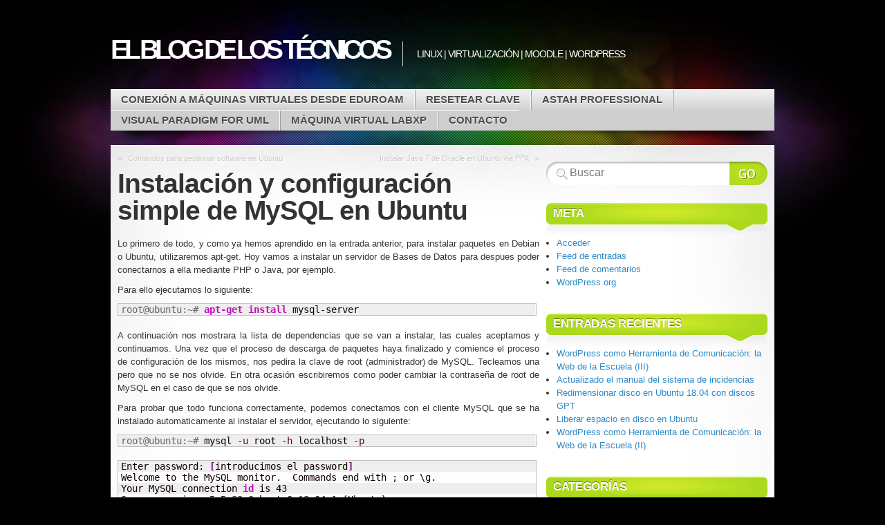

--- FILE ---
content_type: text/html; charset=UTF-8
request_url: https://tecnicos.blogs.inf.uva.es/2013/10/11/instalacion-y-configuracion-simple-de-mysql-en-ubuntu/
body_size: 12708
content:
<!DOCTYPE html><html lang=es><head profile=http://gmpg.org/xfn/11><meta http-equiv="Content-Type" content="text/html; charset=UTF-8"><title>El Blog de los Técnicos  | Instalación y configuración simple de MySQL en Ubuntu</title><link rel=stylesheet type=text/css media=all href=https://tecnicos.blogs.inf.uva.es/wp-content/themes/mystique-tecnicos/style.css><link rel=pingback href=https://tecnicos.blogs.inf.uva.es/xmlrpc.php><link rel=pingback href=https://tecnicos.blogs.inf.uva.es/xmlrpc.php><meta name='robots' content='max-image-preview:large'><link rel=alternate type=application/rss+xml title="El Blog de los Técnicos &raquo; Feed" href=https://tecnicos.blogs.inf.uva.es/feed/ ><link rel=alternate type=application/rss+xml title="El Blog de los Técnicos &raquo; Feed de los comentarios" href=https://tecnicos.blogs.inf.uva.es/comments/feed/ ><link rel=alternate type=application/rss+xml title="El Blog de los Técnicos &raquo; Comentario Instalación y configuración simple de MySQL en Ubuntu del feed" href=https://tecnicos.blogs.inf.uva.es/2013/10/11/instalacion-y-configuracion-simple-de-mysql-en-ubuntu/feed/ ><link rel=alternate title="oEmbed (JSON)" type=application/json+oembed href="https://tecnicos.blogs.inf.uva.es/wp-json/oembed/1.0/embed?url=https%3A%2F%2Ftecnicos.blogs.inf.uva.es%2F2013%2F10%2F11%2Finstalacion-y-configuracion-simple-de-mysql-en-ubuntu%2F"><link rel=alternate title="oEmbed (XML)" type=text/xml+oembed href="https://tecnicos.blogs.inf.uva.es/wp-json/oembed/1.0/embed?url=https%3A%2F%2Ftecnicos.blogs.inf.uva.es%2F2013%2F10%2F11%2Finstalacion-y-configuracion-simple-de-mysql-en-ubuntu%2F&#038;format=xml"><style id=wp-img-auto-sizes-contain-inline-css>img:is([sizes=auto i],[sizes^="auto," i]){contain-intrinsic-size:3000px 1500px}</style><style id=wp-emoji-styles-inline-css>img.wp-smiley,img.emoji{display:inline !important;border:none !important;box-shadow:none !important;height:1em !important;width:1em !important;margin:0
0.07em !important;vertical-align:-0.1em !important;background:none !important;padding:0
!important}</style><style id=wp-block-library-inline-css>/*<![CDATA[*/:root{--wp-block-synced-color:#7a00df;--wp-block-synced-color--rgb:122,0,223;--wp-bound-block-color:var(--wp-block-synced-color);--wp-editor-canvas-background:#ddd;--wp-admin-theme-color:#007cba;--wp-admin-theme-color--rgb:0,124,186;--wp-admin-theme-color-darker-10:#006ba1;--wp-admin-theme-color-darker-10--rgb:0,107,160.5;--wp-admin-theme-color-darker-20:#005a87;--wp-admin-theme-color-darker-20--rgb:0,90,135;--wp-admin-border-width-focus:2px}@media (min-resolution:192dpi){:root{--wp-admin-border-width-focus:1.5px}}.wp-element-button{cursor:pointer}:root .has-very-light-gray-background-color{background-color:#eee}:root .has-very-dark-gray-background-color{background-color:#313131}:root .has-very-light-gray-color{color:#eee}:root .has-very-dark-gray-color{color:#313131}:root .has-vivid-green-cyan-to-vivid-cyan-blue-gradient-background{background:linear-gradient(135deg,#00d084,#0693e3)}:root .has-purple-crush-gradient-background{background:linear-gradient(135deg,#34e2e4,#4721fb 50%,#ab1dfe)}:root .has-hazy-dawn-gradient-background{background:linear-gradient(135deg,#faaca8,#dad0ec)}:root .has-subdued-olive-gradient-background{background:linear-gradient(135deg,#fafae1,#67a671)}:root .has-atomic-cream-gradient-background{background:linear-gradient(135deg,#fdd79a,#004a59)}:root .has-nightshade-gradient-background{background:linear-gradient(135deg,#330968,#31cdcf)}:root .has-midnight-gradient-background{background:linear-gradient(135deg,#020381,#2874fc)}:root{--wp--preset--font-size--normal:16px;--wp--preset--font-size--huge:42px}.has-regular-font-size{font-size:1em}.has-larger-font-size{font-size:2.625em}.has-normal-font-size{font-size:var(--wp--preset--font-size--normal)}.has-huge-font-size{font-size:var(--wp--preset--font-size--huge)}.has-text-align-center{text-align:center}.has-text-align-left{text-align:left}.has-text-align-right{text-align:right}.has-fit-text{white-space:nowrap!important}#end-resizable-editor-section{display:none}.aligncenter{clear:both}.items-justified-left{justify-content:flex-start}.items-justified-center{justify-content:center}.items-justified-right{justify-content:flex-end}.items-justified-space-between{justify-content:space-between}.screen-reader-text{border:0;clip-path:inset(50%);height:1px;margin:-1px;overflow:hidden;padding:0;position:absolute;width:1px;word-wrap:normal!important}.screen-reader-text:focus{background-color:#ddd;clip-path:none;color:#444;display:block;font-size:1em;height:auto;left:5px;line-height:normal;padding:15px
23px 14px;text-decoration:none;top:5px;width:auto;z-index:100000}html :where(.has-border-color){border-style:solid}html :where([style*=border-top-color]){border-top-style:solid}html :where([style*=border-right-color]){border-right-style:solid}html :where([style*=border-bottom-color]){border-bottom-style:solid}html :where([style*=border-left-color]){border-left-style:solid}html :where([style*=border-width]){border-style:solid}html :where([style*=border-top-width]){border-top-style:solid}html :where([style*=border-right-width]){border-right-style:solid}html :where([style*=border-bottom-width]){border-bottom-style:solid}html :where([style*=border-left-width]){border-left-style:solid}html :where(img[class*=wp-image-]){height:auto;max-width:100%}:where(figure){margin:0
0 1em}html :where(.is-position-sticky){--wp-admin--admin-bar--position-offset:var(--wp-admin--admin-bar--height,0px)}@media screen and (max-width:600px){html:where(.is-position-sticky){--wp-admin--admin-bar--position-offset:0px}}/*]]>*/</style><style id=global-styles-inline-css>/*<![CDATA[*/:root{--wp--preset--aspect-ratio--square:1;--wp--preset--aspect-ratio--4-3:4/3;--wp--preset--aspect-ratio--3-4:3/4;--wp--preset--aspect-ratio--3-2:3/2;--wp--preset--aspect-ratio--2-3:2/3;--wp--preset--aspect-ratio--16-9:16/9;--wp--preset--aspect-ratio--9-16:9/16;--wp--preset--color--black:#000;--wp--preset--color--cyan-bluish-gray:#abb8c3;--wp--preset--color--white:#fff;--wp--preset--color--pale-pink:#f78da7;--wp--preset--color--vivid-red:#cf2e2e;--wp--preset--color--luminous-vivid-orange:#ff6900;--wp--preset--color--luminous-vivid-amber:#fcb900;--wp--preset--color--light-green-cyan:#7bdcb5;--wp--preset--color--vivid-green-cyan:#00d084;--wp--preset--color--pale-cyan-blue:#8ed1fc;--wp--preset--color--vivid-cyan-blue:#0693e3;--wp--preset--color--vivid-purple:#9b51e0;--wp--preset--gradient--vivid-cyan-blue-to-vivid-purple:linear-gradient(135deg,rgb(6,147,227) 0%,rgb(155,81,224) 100%);--wp--preset--gradient--light-green-cyan-to-vivid-green-cyan:linear-gradient(135deg,rgb(122,220,180) 0%,rgb(0,208,130) 100%);--wp--preset--gradient--luminous-vivid-amber-to-luminous-vivid-orange:linear-gradient(135deg,rgb(252,185,0) 0%,rgb(255,105,0) 100%);--wp--preset--gradient--luminous-vivid-orange-to-vivid-red:linear-gradient(135deg,rgb(255,105,0) 0%,rgb(207,46,46) 100%);--wp--preset--gradient--very-light-gray-to-cyan-bluish-gray:linear-gradient(135deg,rgb(238,238,238) 0%,rgb(169,184,195) 100%);--wp--preset--gradient--cool-to-warm-spectrum:linear-gradient(135deg,rgb(74,234,220) 0%,rgb(151,120,209) 20%,rgb(207,42,186) 40%,rgb(238,44,130) 60%,rgb(251,105,98) 80%,rgb(254,248,76) 100%);--wp--preset--gradient--blush-light-purple:linear-gradient(135deg,rgb(255,206,236) 0%,rgb(152,150,240) 100%);--wp--preset--gradient--blush-bordeaux:linear-gradient(135deg,rgb(254,205,165) 0%,rgb(254,45,45) 50%,rgb(107,0,62) 100%);--wp--preset--gradient--luminous-dusk:linear-gradient(135deg,rgb(255,203,112) 0%,rgb(199,81,192) 50%,rgb(65,88,208) 100%);--wp--preset--gradient--pale-ocean:linear-gradient(135deg,rgb(255,245,203) 0%,rgb(182,227,212) 50%,rgb(51,167,181) 100%);--wp--preset--gradient--electric-grass:linear-gradient(135deg,rgb(202,248,128) 0%,rgb(113,206,126) 100%);--wp--preset--gradient--midnight:linear-gradient(135deg,rgb(2,3,129) 0%,rgb(40,116,252) 100%);--wp--preset--font-size--small:13px;--wp--preset--font-size--medium:20px;--wp--preset--font-size--large:36px;--wp--preset--font-size--x-large:42px;--wp--preset--spacing--20:0.44rem;--wp--preset--spacing--30:0.67rem;--wp--preset--spacing--40:1rem;--wp--preset--spacing--50:1.5rem;--wp--preset--spacing--60:2.25rem;--wp--preset--spacing--70:3.38rem;--wp--preset--spacing--80:5.06rem;--wp--preset--shadow--natural:6px 6px 9px rgba(0, 0, 0, 0.2);--wp--preset--shadow--deep:12px 12px 50px rgba(0, 0, 0, 0.4);--wp--preset--shadow--sharp:6px 6px 0px rgba(0, 0, 0, 0.2);--wp--preset--shadow--outlined:6px 6px 0px -3px rgb(255, 255, 255), 6px 6px rgb(0, 0, 0);--wp--preset--shadow--crisp:6px 6px 0px rgb(0, 0, 0)}:where(.is-layout-flex){gap:0.5em}:where(.is-layout-grid){gap:0.5em}body .is-layout-flex{display:flex}.is-layout-flex{flex-wrap:wrap;align-items:center}.is-layout-flex>:is(*,div){margin:0}body .is-layout-grid{display:grid}.is-layout-grid>:is(*,div){margin:0}:where(.wp-block-columns.is-layout-flex){gap:2em}:where(.wp-block-columns.is-layout-grid){gap:2em}:where(.wp-block-post-template.is-layout-flex){gap:1.25em}:where(.wp-block-post-template.is-layout-grid){gap:1.25em}.has-black-color{color:var(--wp--preset--color--black) !important}.has-cyan-bluish-gray-color{color:var(--wp--preset--color--cyan-bluish-gray) !important}.has-white-color{color:var(--wp--preset--color--white) !important}.has-pale-pink-color{color:var(--wp--preset--color--pale-pink) !important}.has-vivid-red-color{color:var(--wp--preset--color--vivid-red) !important}.has-luminous-vivid-orange-color{color:var(--wp--preset--color--luminous-vivid-orange) !important}.has-luminous-vivid-amber-color{color:var(--wp--preset--color--luminous-vivid-amber) !important}.has-light-green-cyan-color{color:var(--wp--preset--color--light-green-cyan) !important}.has-vivid-green-cyan-color{color:var(--wp--preset--color--vivid-green-cyan) !important}.has-pale-cyan-blue-color{color:var(--wp--preset--color--pale-cyan-blue) !important}.has-vivid-cyan-blue-color{color:var(--wp--preset--color--vivid-cyan-blue) !important}.has-vivid-purple-color{color:var(--wp--preset--color--vivid-purple) !important}.has-black-background-color{background-color:var(--wp--preset--color--black) !important}.has-cyan-bluish-gray-background-color{background-color:var(--wp--preset--color--cyan-bluish-gray) !important}.has-white-background-color{background-color:var(--wp--preset--color--white) !important}.has-pale-pink-background-color{background-color:var(--wp--preset--color--pale-pink) !important}.has-vivid-red-background-color{background-color:var(--wp--preset--color--vivid-red) !important}.has-luminous-vivid-orange-background-color{background-color:var(--wp--preset--color--luminous-vivid-orange) !important}.has-luminous-vivid-amber-background-color{background-color:var(--wp--preset--color--luminous-vivid-amber) !important}.has-light-green-cyan-background-color{background-color:var(--wp--preset--color--light-green-cyan) !important}.has-vivid-green-cyan-background-color{background-color:var(--wp--preset--color--vivid-green-cyan) !important}.has-pale-cyan-blue-background-color{background-color:var(--wp--preset--color--pale-cyan-blue) !important}.has-vivid-cyan-blue-background-color{background-color:var(--wp--preset--color--vivid-cyan-blue) !important}.has-vivid-purple-background-color{background-color:var(--wp--preset--color--vivid-purple) !important}.has-black-border-color{border-color:var(--wp--preset--color--black) !important}.has-cyan-bluish-gray-border-color{border-color:var(--wp--preset--color--cyan-bluish-gray) !important}.has-white-border-color{border-color:var(--wp--preset--color--white) !important}.has-pale-pink-border-color{border-color:var(--wp--preset--color--pale-pink) !important}.has-vivid-red-border-color{border-color:var(--wp--preset--color--vivid-red) !important}.has-luminous-vivid-orange-border-color{border-color:var(--wp--preset--color--luminous-vivid-orange) !important}.has-luminous-vivid-amber-border-color{border-color:var(--wp--preset--color--luminous-vivid-amber) !important}.has-light-green-cyan-border-color{border-color:var(--wp--preset--color--light-green-cyan) !important}.has-vivid-green-cyan-border-color{border-color:var(--wp--preset--color--vivid-green-cyan) !important}.has-pale-cyan-blue-border-color{border-color:var(--wp--preset--color--pale-cyan-blue) !important}.has-vivid-cyan-blue-border-color{border-color:var(--wp--preset--color--vivid-cyan-blue) !important}.has-vivid-purple-border-color{border-color:var(--wp--preset--color--vivid-purple) !important}.has-vivid-cyan-blue-to-vivid-purple-gradient-background{background:var(--wp--preset--gradient--vivid-cyan-blue-to-vivid-purple) !important}.has-light-green-cyan-to-vivid-green-cyan-gradient-background{background:var(--wp--preset--gradient--light-green-cyan-to-vivid-green-cyan) !important}.has-luminous-vivid-amber-to-luminous-vivid-orange-gradient-background{background:var(--wp--preset--gradient--luminous-vivid-amber-to-luminous-vivid-orange) !important}.has-luminous-vivid-orange-to-vivid-red-gradient-background{background:var(--wp--preset--gradient--luminous-vivid-orange-to-vivid-red) !important}.has-very-light-gray-to-cyan-bluish-gray-gradient-background{background:var(--wp--preset--gradient--very-light-gray-to-cyan-bluish-gray) !important}.has-cool-to-warm-spectrum-gradient-background{background:var(--wp--preset--gradient--cool-to-warm-spectrum) !important}.has-blush-light-purple-gradient-background{background:var(--wp--preset--gradient--blush-light-purple) !important}.has-blush-bordeaux-gradient-background{background:var(--wp--preset--gradient--blush-bordeaux) !important}.has-luminous-dusk-gradient-background{background:var(--wp--preset--gradient--luminous-dusk) !important}.has-pale-ocean-gradient-background{background:var(--wp--preset--gradient--pale-ocean) !important}.has-electric-grass-gradient-background{background:var(--wp--preset--gradient--electric-grass) !important}.has-midnight-gradient-background{background:var(--wp--preset--gradient--midnight) !important}.has-small-font-size{font-size:var(--wp--preset--font-size--small) !important}.has-medium-font-size{font-size:var(--wp--preset--font-size--medium) !important}.has-large-font-size{font-size:var(--wp--preset--font-size--large) !important}.has-x-large-font-size{font-size:var(--wp--preset--font-size--x-large) !important}/*]]>*/</style><style id=classic-theme-styles-inline-css>/*! This file is auto-generated */
.wp-block-button__link{color:#fff;background-color:#32373c;border-radius:9999px;box-shadow:none;text-decoration:none;padding:calc(.667em + 2px) calc(1.333em + 2px);font-size:1.125em}.wp-block-file__button{background:#32373c;color:#fff;text-decoration:none}</style><link rel=stylesheet id=contact-form-7-css href='https://tecnicos.blogs.inf.uva.es/wp-content/plugins/contact-form-7/includes/css/styles.css?ver=6.1.4' type=text/css media=all><link rel=stylesheet id=events-manager-css href='https://tecnicos.blogs.inf.uva.es/wp-content/plugins/events-manager/includes/css/events-manager.min.css?ver=7.2.3.1' type=text/css media=all><style id=events-manager-inline-css>/*<![CDATA[*/body
.em{--font-family:inherit;--font-weight:inherit;--font-size:1em;--line-height:inherit}/*]]>*/</style><link rel=stylesheet id=wp-polls-css href='https://tecnicos.blogs.inf.uva.es/wp-content/plugins/wp-polls/polls-css.css?ver=2.77.3' type=text/css media=all><style id=wp-polls-inline-css>.wp-polls
.pollbar{margin:1px;font-size:6px;line-height:8px;height:8px;background-image:url('https://tecnicos.blogs.inf.uva.es/wp-content/plugins/wp-polls/images/default/pollbg.gif');border:1px
solid #c8c8c8}</style><link rel=stylesheet id=wp-syntax-css-css href='https://tecnicos.blogs.inf.uva.es/wp-content/plugins/wp-syntax/css/wp-syntax.css?ver=1.2' type=text/css media=all> <script src="https://tecnicos.blogs.inf.uva.es/wp-includes/js/jquery/jquery.min.js?ver=3.7.1" id=jquery-core-js></script> <script src="https://tecnicos.blogs.inf.uva.es/wp-includes/js/jquery/jquery-migrate.min.js?ver=3.4.1" id=jquery-migrate-js></script> <script src="https://tecnicos.blogs.inf.uva.es/wp-includes/js/jquery/ui/core.min.js?ver=1.13.3" id=jquery-ui-core-js></script> <script src="https://tecnicos.blogs.inf.uva.es/wp-includes/js/jquery/ui/mouse.min.js?ver=1.13.3" id=jquery-ui-mouse-js></script> <script src="https://tecnicos.blogs.inf.uva.es/wp-includes/js/jquery/ui/sortable.min.js?ver=1.13.3" id=jquery-ui-sortable-js></script> <script src="https://tecnicos.blogs.inf.uva.es/wp-includes/js/jquery/ui/datepicker.min.js?ver=1.13.3" id=jquery-ui-datepicker-js></script> <script id=jquery-ui-datepicker-js-after>jQuery(function(jQuery){jQuery.datepicker.setDefaults({"closeText":"Cerrar","currentText":"Hoy","monthNames":["enero","febrero","marzo","abril","mayo","junio","julio","agosto","septiembre","octubre","noviembre","diciembre"],"monthNamesShort":["Ene","Feb","Mar","Abr","May","Jun","Jul","Ago","Sep","Oct","Nov","Dic"],"nextText":"Siguiente","prevText":"Anterior","dayNames":["domingo","lunes","martes","mi\u00e9rcoles","jueves","viernes","s\u00e1bado"],"dayNamesShort":["Dom","Lun","Mar","Mi\u00e9","Jue","Vie","S\u00e1b"],"dayNamesMin":["D","L","M","X","J","V","S"],"dateFormat":"d MM, yy","firstDay":1,"isRTL":false});});</script> <script src="https://tecnicos.blogs.inf.uva.es/wp-includes/js/jquery/ui/resizable.min.js?ver=1.13.3" id=jquery-ui-resizable-js></script> <script src="https://tecnicos.blogs.inf.uva.es/wp-includes/js/jquery/ui/draggable.min.js?ver=1.13.3" id=jquery-ui-draggable-js></script> <script src="https://tecnicos.blogs.inf.uva.es/wp-includes/js/jquery/ui/controlgroup.min.js?ver=1.13.3" id=jquery-ui-controlgroup-js></script> <script src="https://tecnicos.blogs.inf.uva.es/wp-includes/js/jquery/ui/checkboxradio.min.js?ver=1.13.3" id=jquery-ui-checkboxradio-js></script> <script src="https://tecnicos.blogs.inf.uva.es/wp-includes/js/jquery/ui/button.min.js?ver=1.13.3" id=jquery-ui-button-js></script> <script src="https://tecnicos.blogs.inf.uva.es/wp-includes/js/jquery/ui/dialog.min.js?ver=1.13.3" id=jquery-ui-dialog-js></script> <script id=events-manager-js-extra>var EM={"ajaxurl":"https://tecnicos.blogs.inf.uva.es/wp-admin/admin-ajax.php","locationajaxurl":"https://tecnicos.blogs.inf.uva.es/wp-admin/admin-ajax.php?action=locations_search","firstDay":"1","locale":"es","dateFormat":"yy-mm-dd","ui_css":"https://tecnicos.blogs.inf.uva.es/wp-content/plugins/events-manager/includes/css/jquery-ui/build.min.css","show24hours":"1","is_ssl":"1","autocomplete_limit":"10","calendar":{"breakpoints":{"small":560,"medium":908,"large":false},"month_format":"M Y"},"phone":"","datepicker":{"format":"d/m/Y","locale":"es"},"search":{"breakpoints":{"small":650,"medium":850,"full":false}},"url":"https://tecnicos.blogs.inf.uva.es/wp-content/plugins/events-manager","assets":{"input.em-uploader":{"js":{"em-uploader":{"url":"https://tecnicos.blogs.inf.uva.es/wp-content/plugins/events-manager/includes/js/em-uploader.js?v=7.2.3.1","event":"em_uploader_ready"}}},".em-event-editor":{"js":{"event-editor":{"url":"https://tecnicos.blogs.inf.uva.es/wp-content/plugins/events-manager/includes/js/events-manager-event-editor.js?v=7.2.3.1","event":"em_event_editor_ready"}},"css":{"event-editor":"https://tecnicos.blogs.inf.uva.es/wp-content/plugins/events-manager/includes/css/events-manager-event-editor.min.css?v=7.2.3.1"}},".em-recurrence-sets, .em-timezone":{"js":{"luxon":{"url":"luxon/luxon.js?v=7.2.3.1","event":"em_luxon_ready"}}},".em-booking-form, #em-booking-form, .em-booking-recurring, .em-event-booking-form":{"js":{"em-bookings":{"url":"https://tecnicos.blogs.inf.uva.es/wp-content/plugins/events-manager/includes/js/bookingsform.js?v=7.2.3.1","event":"em_booking_form_js_loaded"}}},"#em-opt-archetypes":{"js":{"archetypes":"https://tecnicos.blogs.inf.uva.es/wp-content/plugins/events-manager/includes/js/admin-archetype-editor.js?v=7.2.3.1","archetypes_ms":"https://tecnicos.blogs.inf.uva.es/wp-content/plugins/events-manager/includes/js/admin-archetypes.js?v=7.2.3.1","qs":"qs/qs.js?v=7.2.3.1"}}},"cached":"1","bookingInProgress":"Por favor, espera mientras la reserva se env\u00eda.","tickets_save":"Guardar entrada","bookingajaxurl":"https://tecnicos.blogs.inf.uva.es/wp-admin/admin-ajax.php","bookings_export_save":"Exportar reservas","bookings_settings_save":"Guardar configuraci\u00f3n","booking_delete":"\u00bfEst\u00e1s seguro que quieres borrar?","booking_offset":"30","bookings":{"submit_button":{"text":{"default":"Enviar tu reserva","free":"Enviar tu reserva","payment":"Enviar tu reserva","processing":"Processing ..."}},"update_listener":""},"bb_full":"Vendido","bb_book":"Reservar ahora","bb_booking":"Reservando...","bb_booked":"Reserva Enviada","bb_error":"Error de Reserva. \u00bfIntentar de nuevo?","bb_cancel":"Cancelar","bb_canceling":"Cancelando...","bb_cancelled":"Cancelado","bb_cancel_error":"Error de Cancelaci\u00f3n. \u00bfIntentar de nuevo?","txt_search":"Buscar","txt_searching":"Buscando...","txt_loading":"Cargando..."};</script> <script src="https://tecnicos.blogs.inf.uva.es/wp-content/plugins/events-manager/includes/js/events-manager.js?ver=7.2.3.1" id=events-manager-js></script> <script src="https://tecnicos.blogs.inf.uva.es/wp-content/plugins/events-manager/includes/external/flatpickr/l10n/es.js?ver=7.2.3.1" id=em-flatpickr-localization-js></script> <link rel=EditURI type=application/rsd+xml title=RSD href=https://tecnicos.blogs.inf.uva.es/xmlrpc.php?rsd><meta name="generator" content="WordPress 6.9"><link rel=canonical href=https://tecnicos.blogs.inf.uva.es/2013/10/11/instalacion-y-configuracion-simple-de-mysql-en-ubuntu/ ><link rel=shortlink href='https://tecnicos.blogs.inf.uva.es/?p=58'></head><body class="wp-singular post-template-default single single-post postid-58 single-format-standard wp-theme-mystique-tecnicos col-2-right fixed title-instalacion-y-configuracion-simple-de-mysql-en-ubuntu category-mysql category-ubuntu author-javier browser-chrome"><div id=page><div id=page-ext><div id=header><div class=page-content><div id=site-title class=clear-block><div id=logo><a href=https://tecnicos.blogs.inf.uva.es>El Blog de los Técnicos</a></div><div class=headline>Linux | Virtualización | Moodle | Wordpress</div></div></div><div class="shadow-left page-content"><div class="shadow-right nav nav-main"><div class=menu-menu-de-paginas-container><ul id=menu-menu-de-paginas class="menu fadeThis clear-block"><li id=menu-item-869 class=menu-conexion-a-maquinas-virtuales-desde-eduroam><a href=https://tecnicos.blogs.inf.uva.es/conexion-a-maquinas-virtuales-desde-eduroam/ >Conexión a máquinas virtuales desde EDUROAM<span class=p></span></a></li> <li id=menu-item-428 class=menu-resetear-clave><a href=https://tecnicos.blogs.inf.uva.es/resetear-clave/ >Resetear Clave<span class=p></span></a></li> <li id=menu-item-912 class=menu-astah-professional><a href=https://tecnicos.blogs.inf.uva.es/astah-professional/ >Astah Professional<span class=p></span></a></li> <li id=menu-item-853 class=menu-visual-paradigm-for-uml><a href=https://tecnicos.blogs.inf.uva.es/visual-paradigm-for-uml/ >Visual Paradigm for UML<span class=p></span></a></li> <li id=menu-item-380 class=menu-maquina-virtual-labxp><a href=https://tecnicos.blogs.inf.uva.es/trabajar-en-laboratorios-con-la-maquina-virtual-labxp/ >Máquina virtual LABXP<span class=p></span></a></li> <li id=menu-item-562 class=menu-contacto><a target=_blank href=https://www.inf.uva.es/soporte-informatico/ >Contacto<span class=p></span></a></li></ul></div></div></div></div><div id=main class=page-content><div id=main-ext class=clear-block><div id=mask-3 class=clear-block><div id=mask-2><div id=mask-1><div id=primary-content><div class="post-links clear-block"><div class=alignleft>&laquo; <a href=https://tecnicos.blogs.inf.uva.es/2013/10/10/comandos-para-gestionar-software-en-ubuntu/ rel=prev>Comandos para gestionar software en Ubuntu</a></div><div class=alignright><a href=https://tecnicos.blogs.inf.uva.es/2013/10/11/instalar-java-7-en-ubuntu-via-ppa/ rel=next>Instalar Java 7 de Oracle en Ubuntu via PPA</a> &raquo;</div></div><div id=post-58 class="primary post-58 post type-post status-publish format-standard hentry category-mysql category-ubuntu count-1 odd author-javier first"><h1 class="title">Instalación y configuración simple de MySQL en Ubuntu</h1><div class="post-content clear-block"><p style="text-align: justify;">Lo primero de todo, y como ya hemos aprendido en la entrada anterior, para instalar paquetes en Debian o Ubuntu, utilizaremos apt-get. Hoy vamos a instalar un servidor de Bases de Datos para despues poder conectarnos a ella mediante PHP o Java, por ejemplo.</p><p style="text-align: justify;">Para ello ejecutamos lo siguiente:</p><div class=wp_syntax style=position:relative;><table><tr><td class=code><pre class=bash style=font-family:monospace;><span style="color: #666666;">root@ubuntu:~# </span><span style="color: #c20cb9; font-weight: bold;">apt-get install</span> mysql-server</pre></td></tr></table><p class=theCode style=display:none;>root@ubuntu:~# apt-get install mysql-server</p></div><p style="text-align: justify;">A continuación nos mostrara la lista de dependencias que se van a instalar, las cuales aceptamos y continuamos. Una vez que el proceso de descarga de paquetes haya finalizado y comience el proceso de configuración de los mismos, nos pedira la clave de root (administrador) de MySQL. Tecleamos una pero que no se nos olvide. En otra ocasión escribiremos como poder cambiar la contraseña de root de MySQL en el caso de que se nos olvide.</p><p style="text-align: justify;">Para probar que todo funciona correctamente, podemos conectarnos con el cliente MySQL que se ha instalado automaticamente al instalar el servidor, ejecutando lo siguiente:</p><div class=wp_syntax style=position:relative;><table><tr><td class=code><pre class=bash style=font-family:monospace;><span style="color: #666666;">root@ubuntu:~# </span>mysql <span style="color: #660033;">-u</span> root <span style="color: #660033;">-h</span> localhost <span style="color: #660033;">-p</span></pre></td></tr></table><p class=theCode style=display:none;>root@ubuntu:~# mysql -u root -h localhost -p</p></div><div class=wp_syntax style=position:relative;><table><tr><td class=code><pre class=bash style=font-family:monospace;>Enter password: <span style="color: #7a0874; font-weight: bold;">&#91;</span>introducimos el password<span style="color: #7a0874; font-weight: bold;">&#93;</span>
Welcome to the MySQL monitor.  Commands end with ; or \g.
Your MySQL connection <span style="color: #c20cb9; font-weight: bold;">id</span> is <span style="color: #000000;">43</span>
Server version: 5.5.32-0ubuntu0.13.04.1 <span style="color: #7a0874; font-weight: bold;">&#40;</span>Ubuntu<span style="color: #7a0874; font-weight: bold;">&#41;</span>
&nbsp;
Copyright <span style="color: #7a0874; font-weight: bold;">&#40;</span>c<span style="color: #7a0874; font-weight: bold;">&#41;</span> <span style="color: #000000;">2000</span>, <span style="color: #000000;">2013</span>, Oracle and<span style="color: #000000; font-weight: bold;">/</span>or its affiliates. All rights reserved.
&nbsp;
Oracle is a registered trademark of Oracle Corporation and<span style="color: #000000; font-weight: bold;">/</span>or its
affiliates. Other names may be trademarks of their respective
owners.
&nbsp;
Type <span style="color: #ff0000;">'help;'</span> or <span style="color: #ff0000;">'\h'</span> <span style="color: #000000; font-weight: bold;">for</span> help. Type <span style="color: #ff0000;">'\c'</span> to <span style="color: #c20cb9; font-weight: bold;">clear</span> the current input statement.
&nbsp;
mysql<span style="color: #000000; font-weight: bold;">&gt;</span></pre></td></tr></table><p class=theCode style=display:none;>Enter password: [introducimos el password] Welcome to the MySQL monitor.  Commands end with ; or \g. Your MySQL connection id is 43 Server version: 5.5.32-0ubuntu0.13.04.1 (Ubuntu)Copyright (c) 2000, 2013, Oracle and/or its affiliates. All rights reserved.Oracle is a registered trademark of Oracle Corporation and/or its affiliates. Other names may be trademarks of their respective owners.Type 'help;' or '\h' for help. Type '\c' to clear the current input statement.mysql&gt;</p></div><p style="text-align: justify;">Nos pedira el password y ahora ya podemos ejecutar nuestras sentencias SQL desde la linea de comandos.</p><p style="text-align: justify;">Una cosa que podemos hacer a mayores, y que nos puede venir bien en algunas ocasiones, es hacer que el servidor MySQL escuche en todas las direcciones IP y no solo en localhost, permitiendo de esta manera que se pueda acceder a nuestro servidor de Bases de Datos desde cualquier lugar del mundo, siempre y cuando creemos usuarios de MySQL que tengan esos permisos, cosa que tambien explicaremos.</p><p style="text-align: justify;">Lo primero es editar el archivo /etc/mysql/my.cnf con nuestro editor favorito.</p><div class=wp_syntax style=position:relative;><table><tr><td class=code><pre class=bash style=font-family:monospace;><span style="color: #666666;">root@ubuntu:~# </span><span style="color: #c20cb9; font-weight: bold;">vi</span> <span style="color: #000000; font-weight: bold;">/</span>etc<span style="color: #000000; font-weight: bold;">/</span>mysql<span style="color: #000000; font-weight: bold;">/</span>my.cnf</pre></td></tr></table><p class=theCode style=display:none;>root@ubuntu:~# vi /etc/mysql/my.cnf</p></div><p style="text-align: justify;">Y posteriormente, buscamos la linea en la que pone <strong>bind-adress</strong> (sobre la línea 47 aproximadamente), y podemos comentarla o poner la IP 0.0.0.0 para que escuche en todas las direcciones IP, o podemos ponerla una IP especifica que tenga la maquina para que de esta manera solo se pueda acceder mediante dicha IP.</p><div class=wp_syntax style=position:relative;><table><tr><td class=line_numbers><pre>45
46
47
</pre></td><td class=code><pre class=bash style=font-family:monospace;><span style="color: #666666; font-style: italic;"># Instead of skip-networking the default is now to listen only on</span>
<span style="color: #666666; font-style: italic;"># localhost which is more compatible and is not less secure.</span>
bind-address           = 0.0.0.0</pre></td></tr></table><p class=theCode style=display:none;># Instead of skip-networking the default is now to listen only on # localhost which is more compatible and is not less secure. bind-address           = 0.0.0.0</p></div><p style="text-align: justify;">Una vez hecho cambios en el archivo de configuración, deberemos reiniciar el servicio:</p><div class=wp_syntax style=position:relative;><table><tr><td class=code><pre class=bash style=font-family:monospace;><span style="color: #666666;">root@ubuntu:~# </span>service mysql restart</pre></td></tr></table><p class=theCode style=display:none;>root@ubuntu:~# service mysql restart</p></div><p style="text-align: justify;">Ahora, ya podemos volver a entrar al servidor MySQL con el comando que hemos explicado mas arriba, y ejecutar la siguiente sentencia para dar permisos a un usuario acceder a una Base de Datos.</p><div class=wp_syntax style=position:relative;><table><tr><td class=code><pre class=mysql style=font-family:monospace;>mysql<span style="color: #CC0099;">&gt;</span> <span style="color: #990099; font-weight: bold;">GRANT</span> <span style="color: #990099; font-weight: bold;">ALL</span> <span style="color: #990099; font-weight: bold;">PRIVILEGES</span> <span style="color: #990099; font-weight: bold;">ON</span> test.<span style="color: #CC0099;">*</span> <span style="color: #990099; font-weight: bold;">TO</span> usuario@<span style="color: #008000;">'<span style="color: #008080; font-weight: bold;">%</span>'</span> IDENTIFIED BY <span style="color: #008000;">'password'</span><span style="color: #000033;">;</span></pre></td></tr></table><p class=theCode style=display:none;>mysql&gt; GRANT ALL PRIVILEGES ON test.* TO usuario@'%' IDENTIFIED BY 'password';</p></div><p style="text-align: justify;">OJO! Con esa sentencia. Aunque en alguna ocasión nos pueda venir genial debido a que el cliente con el que nos conectamos al servidor tiene IP dinamica, lo que aquí estamos haciendo es permitir al usuario identificado con ese password, que acceda con total privilegios a la base de datos test desde cualquier ubicación. Quizas son demasiadas facilidades para que si alguien con mala intención ataca nuestro servidor de bases de datos, y a su vez, no hemos puesto una contraseña fuerte ni securizado bien, pueda entrar y robarnos datos.</p><p style="text-align: justify;">Es por ello por lo que aconsejamos que el servidor MySQL escuche solo en las IPs por las que recibe conexiones, y dar privilegios a los usuarios a tan solo las IPs por las que se van a recibir esas conexiones.</p></div><div class=post-meta><div class=details><p> Este artículo fue publicado por <a href=https://tecnicos.blogs.inf.uva.es/author/javier/ title="Entradas de Javier ">Javier</a> el 11 octubre, 2013 a las 21:06, y está archivado en <a href=https://tecnicos.blogs.inf.uva.es/category/mysql/ rel="category tag">MySQL</a>, <a href=https://tecnicos.blogs.inf.uva.es/category/ubuntu/ rel="category tag">Ubuntu</a>. Sigue las respuestas a esta entrada a través de <a href=https://tecnicos.blogs.inf.uva.es/2013/10/11/instalacion-y-configuracion-simple-de-mysql-en-ubuntu/feed/ title="RSS 2.0">RSS 2.0</a>. En este momento no se permiten comentarios, pero puedes <a href=https://tecnicos.blogs.inf.uva.es/2013/10/11/instalacion-y-configuracion-simple-de-mysql-en-ubuntu/trackback/ rel=trackback>enviar un trackback</a> desde tu propio sitio.</p></div></div><div class=controls></div></div><p class=error>Comments are closed.</p></div><div id=sidebar><ul class=blocks><li class=block><div class="block-content block-widget_search clear-block" id=instance-search-2><div class=search-form><form method=get class="search-form clear-block" name=search-form id=search-form action=https://tecnicos.blogs.inf.uva.es/ > <a href=# class=submit onclick="document.getElementById('search-form').submit();">Buscar</a><fieldset> <input type=text name=s alt=Buscar class="text alignleft" value placeholder=Buscar> <input type=hidden value=submit></fieldset></form></div></div></li><li class=block><div class="block-content block-widget_meta clear-block" id=instance-meta-2><div class=title><h3>Meta</h3><div class=bl></div><div class=br></div></div><ul> <li><a href=https://tecnicos.blogs.inf.uva.es/wp-login.php>Acceder</a></li> <li><a href=https://tecnicos.blogs.inf.uva.es/feed/ >Feed de entradas</a></li> <li><a href=https://tecnicos.blogs.inf.uva.es/comments/feed/ >Feed de comentarios</a></li><li><a href=https://es.wordpress.org/ >WordPress.org</a></li></ul></div></li> <li class=block><div class="block-content block-widget_recent_entries clear-block" id=instance-recent-posts-2><div class=title><h3>Entradas recientes</h3><div class=bl></div><div class=br></div></div><ul> <li> <a href=https://tecnicos.blogs.inf.uva.es/2024/04/26/wordpress-como-herramienta-de-comunicacion-la-web-de-la-escuela-iii/ >WordPress como Herramienta de Comunicación: la Web de la Escuela (III)</a> </li> <li> <a href=https://tecnicos.blogs.inf.uva.es/2023/12/18/actualizado-el-manual-del-sistema-de-incidencias/ >Actualizado el manual del sistema de incidencias</a> </li> <li> <a href=https://tecnicos.blogs.inf.uva.es/2018/12/19/redimensionar-disco-en-ubuntu-18-04-con-discos-gpt/ >Redimensionar disco en Ubuntu 18.04 con discos GPT</a> </li> <li> <a href=https://tecnicos.blogs.inf.uva.es/2017/01/18/liberar-espacio-en-disco-en-ubuntu/ >Liberar espacio en disco en Ubuntu</a> </li> <li> <a href=https://tecnicos.blogs.inf.uva.es/2016/10/20/wordpress-como-herramienta-de-comunicacion-la-web-de-la-escuela-ii/ >WordPress como Herramienta de Comunicación: la Web de la Escuela (II)</a> </li></ul></div></li><li class=block><div class="block-content block-widget_tag_cloud clear-block" id=instance-tag_cloud-2><div class=title><h3>Categorías</h3><div class=bl></div><div class=br></div></div><div class=tagcloud><a href=https://tecnicos.blogs.inf.uva.es/category/apache/ class="tag-cloud-link tag-link-10 tag-link-position-1" style="font-size: 13.25pt;" aria-label="Apache (2 elementos)">Apache</a> <a href=https://tecnicos.blogs.inf.uva.es/category/concursos/ class="tag-cloud-link tag-link-32 tag-link-position-2" style="font-size: 13.25pt;" aria-label="Concursos (2 elementos)">Concursos</a> <a href=https://tecnicos.blogs.inf.uva.es/category/descargas/ class="tag-cloud-link tag-link-24 tag-link-position-3" style="font-size: 22pt;" aria-label="Descargas (5 elementos)">Descargas</a> <a href=https://tecnicos.blogs.inf.uva.es/category/eventos/ class="tag-cloud-link tag-link-28 tag-link-position-4" style="font-size: 13.25pt;" aria-label="Eventos (2 elementos)">Eventos</a> <a href=https://tecnicos.blogs.inf.uva.es/category/java/ class="tag-cloud-link tag-link-8 tag-link-position-5" style="font-size: 16.75pt;" aria-label="Java (3 elementos)">Java</a> <a href=https://tecnicos.blogs.inf.uva.es/category/laboratorios-virtuales/ class="tag-cloud-link tag-link-35 tag-link-position-6" style="font-size: 8pt;" aria-label="Laboratorios virtuales (1 elemento)">Laboratorios virtuales</a> <a href=https://tecnicos.blogs.inf.uva.es/category/mysql/ class="tag-cloud-link tag-link-6 tag-link-position-7" style="font-size: 22pt;" aria-label="MySQL (5 elementos)">MySQL</a> <a href=https://tecnicos.blogs.inf.uva.es/category/php/ class="tag-cloud-link tag-link-12 tag-link-position-8" style="font-size: 16.75pt;" aria-label="PHP (3 elementos)">PHP</a> <a href=https://tecnicos.blogs.inf.uva.es/category/raspberry/ class="tag-cloud-link tag-link-14 tag-link-position-9" style="font-size: 8pt;" aria-label="Raspberry (1 elemento)">Raspberry</a> <a href=https://tecnicos.blogs.inf.uva.es/category/sistemas/ class="tag-cloud-link tag-link-16 tag-link-position-10" style="font-size: 13.25pt;" aria-label="Sistemas (2 elementos)">Sistemas</a> <a href=https://tecnicos.blogs.inf.uva.es/category/ubuntu/ class="tag-cloud-link tag-link-4 tag-link-position-11" style="font-size: 19.666666666667pt;" aria-label="Ubuntu (4 elementos)">Ubuntu</a> <a href=https://tecnicos.blogs.inf.uva.es/category/varios/ class="tag-cloud-link tag-link-2 tag-link-position-12" style="font-size: 8pt;" aria-label="Varios (1 elemento)">Varios</a> <a href=https://tecnicos.blogs.inf.uva.es/category/wordpress/ class="tag-cloud-link tag-link-33 tag-link-position-13" style="font-size: 16.75pt;" aria-label="Wordpress (3 elementos)">Wordpress</a></div></div></li><li class=block><div class="block-content block-widget_calendar clear-block" id=instance-calendar-2><div id=calendar_wrap class=calendar_wrap><table id=wp-calendar class=wp-calendar-table><caption>octubre 2013</caption><thead><tr><th scope=col aria-label=lunes>L</th><th scope=col aria-label=martes>M</th><th scope=col aria-label=miércoles>X</th><th scope=col aria-label=jueves>J</th><th scope=col aria-label=viernes>V</th><th scope=col aria-label=sábado>S</th><th scope=col aria-label=domingo>D</th></tr></thead><tbody><tr><td colspan=1 class=pad>&nbsp;</td><td>1</td><td>2</td><td>3</td><td>4</td><td>5</td><td>6</td></tr><tr><td>7</td><td>8</td><td>9</td><td><a href=https://tecnicos.blogs.inf.uva.es/2013/10/10/ aria-label="Entradas publicadas el 10 de October de 2013">10</a></td><td><a href=https://tecnicos.blogs.inf.uva.es/2013/10/11/ aria-label="Entradas publicadas el 11 de October de 2013">11</a></td><td><a href=https://tecnicos.blogs.inf.uva.es/2013/10/12/ aria-label="Entradas publicadas el 12 de October de 2013">12</a></td><td><a href=https://tecnicos.blogs.inf.uva.es/2013/10/13/ aria-label="Entradas publicadas el 13 de October de 2013">13</a></td></tr><tr><td><a href=https://tecnicos.blogs.inf.uva.es/2013/10/14/ aria-label="Entradas publicadas el 14 de October de 2013">14</a></td><td><a href=https://tecnicos.blogs.inf.uva.es/2013/10/15/ aria-label="Entradas publicadas el 15 de October de 2013">15</a></td><td><a href=https://tecnicos.blogs.inf.uva.es/2013/10/16/ aria-label="Entradas publicadas el 16 de October de 2013">16</a></td><td>17</td><td>18</td><td>19</td><td>20</td></tr><tr><td>21</td><td>22</td><td>23</td><td>24</td><td>25</td><td>26</td><td>27</td></tr><tr><td>28</td><td>29</td><td>30</td><td>31</td><td class=pad colspan=3>&nbsp;</td></tr></tbody></table><nav aria-label="Meses anteriores y posteriores" class=wp-calendar-nav> <span class=wp-calendar-nav-prev>&nbsp;</span> <span class=pad>&nbsp;</span> <span class=wp-calendar-nav-next><a href=https://tecnicos.blogs.inf.uva.es/2014/01/ >Ene &raquo;</a></span></nav></div></div></li></ul></div></div></div></div></div></div><div class="shadow-left page-content"><div class=shadow-right><div id=footer><div id=copyright><a href=https://tecnicos.blogs.inf.uva.es/ title="El Blog de los Técnicos" rel=home><strong>El Blog de los Técnicos</strong></a>&copy; 2026 |Funciona con <a href=http://wordpress.org/ >WordPress</a> + Tema Mystique de <a href=http://digitalnature.eu/themes/mystique/ >digitalnature</a> <br>936 queries in 0,36 seconds (42.19M)</div></div></div></div><a class=go-top href=#page>Ir arriba</a></div></div> <script type=speculationrules>{"prefetch":[{"source":"document","where":{"and":[{"href_matches":"/*"},{"not":{"href_matches":["/wp-*.php","/wp-admin/*","/files/*","/wp-content/*","/wp-content/plugins/*","/wp-content/themes/mystique-tecnicos/*","/*\\?(.+)"]}},{"not":{"selector_matches":"a[rel~=\"nofollow\"]"}},{"not":{"selector_matches":".no-prefetch, .no-prefetch a"}}]},"eagerness":"conservative"}]}</script> <script>(function(){let targetObjectName='EM';if(typeof window[targetObjectName]==='object'&&window[targetObjectName]!==null){Object.assign(window[targetObjectName],[]);}else{console.warn('Could not merge extra data: window.'+targetObjectName+' not found or not an object.');}})();</script> <script src="https://tecnicos.blogs.inf.uva.es/wp-includes/js/comment-reply.min.js?ver=6.9" id=comment-reply-js async=async data-wp-strategy=async fetchpriority=low></script> <script src="https://tecnicos.blogs.inf.uva.es/wp-includes/js/dist/hooks.min.js?ver=dd5603f07f9220ed27f1" id=wp-hooks-js></script> <script src="https://tecnicos.blogs.inf.uva.es/wp-includes/js/dist/i18n.min.js?ver=c26c3dc7bed366793375" id=wp-i18n-js></script> <script id=wp-i18n-js-after>wp.i18n.setLocaleData({'text direction\u0004ltr':['ltr']});</script> <script src="https://tecnicos.blogs.inf.uva.es/wp-content/plugins/contact-form-7/includes/swv/js/index.js?ver=6.1.4" id=swv-js></script> <script id=contact-form-7-js-translations>(function(domain,translations){var localeData=translations.locale_data[domain]||translations.locale_data.messages;localeData[""].domain=domain;wp.i18n.setLocaleData(localeData,domain);})("contact-form-7",{"translation-revision-date":"2025-12-01 15:45:40+0000","generator":"GlotPress\/4.0.3","domain":"messages","locale_data":{"messages":{"":{"domain":"messages","plural-forms":"nplurals=2; plural=n != 1;","lang":"es"},"This contact form is placed in the wrong place.":["Este formulario de contacto est\u00e1 situado en el lugar incorrecto."],"Error:":["Error:"]}},"comment":{"reference":"includes\/js\/index.js"}});</script> <script id=contact-form-7-js-before>var wpcf7={"api":{"root":"https:\/\/tecnicos.blogs.inf.uva.es\/wp-json\/","namespace":"contact-form-7\/v1"},"cached":1};</script> <script src="https://tecnicos.blogs.inf.uva.es/wp-content/plugins/contact-form-7/includes/js/index.js?ver=6.1.4" id=contact-form-7-js></script> <script id=wp-polls-js-extra>var pollsL10n={"ajax_url":"https://tecnicos.blogs.inf.uva.es/wp-admin/admin-ajax.php","text_wait":"Tu \u00faltima petici\u00f3n a\u00fan est\u00e1 proces\u00e1ndose. Por favor, espera un momento\u2026","text_valid":"Por favor, elige una respuesta v\u00e1lida para la encuesta.","text_multiple":"N\u00famero m\u00e1ximo de opciones permitidas: ","show_loading":"1","show_fading":"1"};</script> <script src="https://tecnicos.blogs.inf.uva.es/wp-content/plugins/wp-polls/polls-js.js?ver=2.77.3" id=wp-polls-js></script> <script src="https://tecnicos.blogs.inf.uva.es/wp-content/plugins/wp-syntax/js/wp-syntax.js?ver=1.2" id=wp-syntax-js-js></script> <script id=wp_slimstat-js-extra>var SlimStatParams={"transport":"ajax","ajaxurl_rest":"https://tecnicos.blogs.inf.uva.es/wp-json/slimstat/v1/hit","ajaxurl_ajax":"https://tecnicos.blogs.inf.uva.es/wp-admin/admin-ajax.php","ajaxurl_adblock":"https://tecnicos.blogs.inf.uva.es/request/12d8d3067f6faf5b8ca530156fe9bf7c/","ajaxurl":"https://tecnicos.blogs.inf.uva.es/wp-admin/admin-ajax.php","baseurl":"/","dnt":"noslimstat,ab-item","ci":"YTo0OntzOjEyOiJjb250ZW50X3R5cGUiO3M6NDoicG9zdCI7czo4OiJjYXRlZ29yeSI7czozOiI2LDQiO3M6MTA6ImNvbnRlbnRfaWQiO2k6NTg7czo2OiJhdXRob3IiO3M6NjoiamF2aWVyIjt9.e7fd1ba65dd9bc1c18d0ab2c4de20a78","wp_rest_nonce":"53b3c74fe6"};</script> <script defer src="https://tecnicos.blogs.inf.uva.es/wp-content/plugins/wp-slimstat/wp-slimstat.min.js?ver=5.3.5" id=wp_slimstat-js></script> <script id=wp-emoji-settings type=application/json>{"baseUrl":"https://s.w.org/images/core/emoji/17.0.2/72x72/","ext":".png","svgUrl":"https://s.w.org/images/core/emoji/17.0.2/svg/","svgExt":".svg","source":{"concatemoji":"https://tecnicos.blogs.inf.uva.es/wp-includes/js/wp-emoji-release.min.js?ver=6.9"}}</script> <script type=module>/*<![CDATA[*//*! This file is auto-generated */
const a=JSON.parse(document.getElementById("wp-emoji-settings").textContent),o=(window._wpemojiSettings=a,"wpEmojiSettingsSupports"),s=["flag","emoji"];function i(e){try{var t={supportTests:e,timestamp:(new Date).valueOf()};sessionStorage.setItem(o,JSON.stringify(t))}catch(e){}}function c(e,t,n){e.clearRect(0,0,e.canvas.width,e.canvas.height),e.fillText(t,0,0);t=new Uint32Array(e.getImageData(0,0,e.canvas.width,e.canvas.height).data);e.clearRect(0,0,e.canvas.width,e.canvas.height),e.fillText(n,0,0);const a=new Uint32Array(e.getImageData(0,0,e.canvas.width,e.canvas.height).data);return t.every((e,t)=>e===a[t])}function p(e,t){e.clearRect(0,0,e.canvas.width,e.canvas.height),e.fillText(t,0,0);var n=e.getImageData(16,16,1,1);for(let e=0;e<n.data.length;e++)if(0!==n.data[e])return!1;return!0}function u(e,t,n,a){switch(t){case"flag":return n(e,"\ud83c\udff3\ufe0f\u200d\u26a7\ufe0f","\ud83c\udff3\ufe0f\u200b\u26a7\ufe0f")?!1:!n(e,"\ud83c\udde8\ud83c\uddf6","\ud83c\udde8\u200b\ud83c\uddf6")&&!n(e,"\ud83c\udff4\udb40\udc67\udb40\udc62\udb40\udc65\udb40\udc6e\udb40\udc67\udb40\udc7f","\ud83c\udff4\u200b\udb40\udc67\u200b\udb40\udc62\u200b\udb40\udc65\u200b\udb40\udc6e\u200b\udb40\udc67\u200b\udb40\udc7f");case"emoji":return!a(e,"\ud83e\u1fac8")}return!1}function f(e,t,n,a){let r;const o=(r="undefined"!=typeof WorkerGlobalScope&&self instanceof WorkerGlobalScope?new OffscreenCanvas(300,150):document.createElement("canvas")).getContext("2d",{willReadFrequently:!0}),s=(o.textBaseline="top",o.font="600 32px Arial",{});return e.forEach(e=>{s[e]=t(o,e,n,a)}),s}function r(e){var t=document.createElement("script");t.src=e,t.defer=!0,document.head.appendChild(t)}a.supports={everything:!0,everythingExceptFlag:!0},new Promise(t=>{let n=function(){try{var e=JSON.parse(sessionStorage.getItem(o));if("object"==typeof e&&"number"==typeof e.timestamp&&(new Date).valueOf()<e.timestamp+604800&&"object"==typeof e.supportTests)return e.supportTests}catch(e){}return null}();if(!n){if("undefined"!=typeof Worker&&"undefined"!=typeof OffscreenCanvas&&"undefined"!=typeof URL&&URL.createObjectURL&&"undefined"!=typeof Blob)try{var e="postMessage("+f.toString()+"("+[JSON.stringify(s),u.toString(),c.toString(),p.toString()].join(",")+"));",a=new Blob([e],{type:"text/javascript"});const r=new Worker(URL.createObjectURL(a),{name:"wpTestEmojiSupports"});return void(r.onmessage=e=>{i(n=e.data),r.terminate(),t(n)})}catch(e){}i(n=f(s,u,c,p))}t(n)}).then(e=>{for(const n in e)a.supports[n]=e[n],a.supports.everything=a.supports.everything&&a.supports[n],"flag"!==n&&(a.supports.everythingExceptFlag=a.supports.everythingExceptFlag&&a.supports[n]);var t;a.supports.everythingExceptFlag=a.supports.everythingExceptFlag&&!a.supports.flag,a.supports.everything||((t=a.source||{}).concatemoji?r(t.concatemoji):t.wpemoji&&t.twemoji&&(r(t.twemoji),r(t.wpemoji)))});/*]]>*/</script> </body></html>